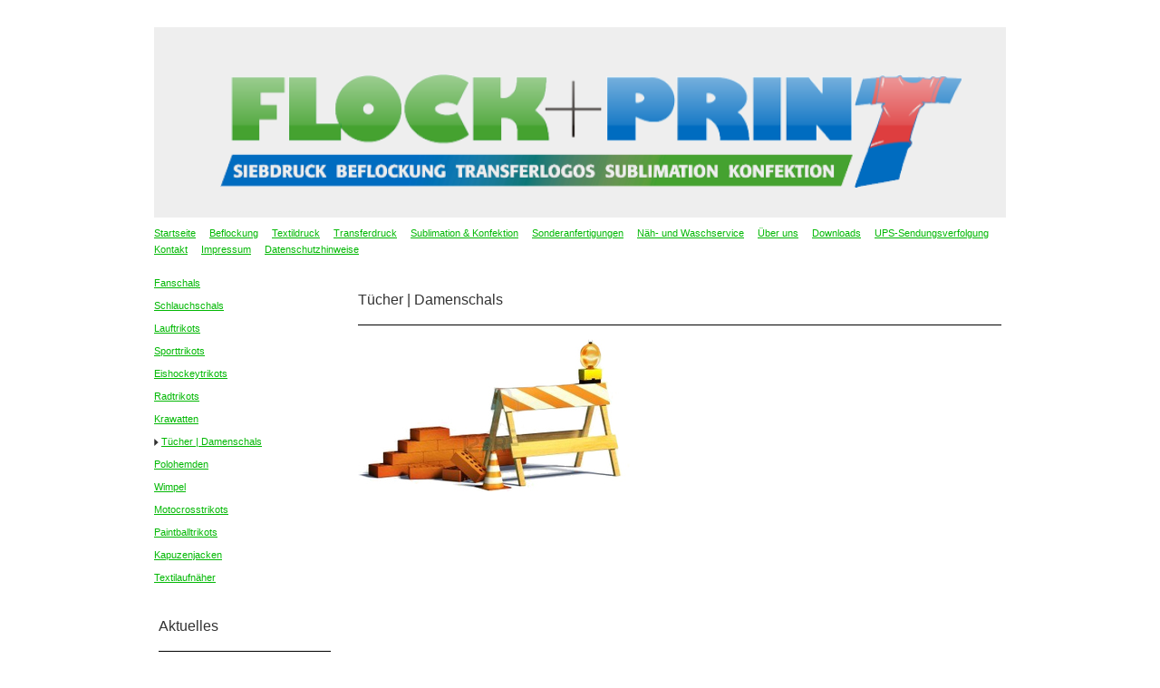

--- FILE ---
content_type: text/html; charset=UTF-8
request_url: https://www.flock-print.de/sublimation-konfektion/t%C3%BCcher-damenschals/
body_size: 8067
content:
<!DOCTYPE html>
<html lang="de"  ><head prefix="og: http://ogp.me/ns# fb: http://ogp.me/ns/fb# business: http://ogp.me/ns/business#">
    <meta http-equiv="Content-Type" content="text/html; charset=utf-8"/>
    <meta name="generator" content="IONOS MyWebsite"/>
        
    <link rel="dns-prefetch" href="//cdn.website-start.de/"/>
    <link rel="dns-prefetch" href="//105.mod.mywebsite-editor.com"/>
    <link rel="dns-prefetch" href="https://105.sb.mywebsite-editor.com/"/>
    <link rel="shortcut icon" href="https://www.flock-print.de/s/misc/favicon.png?1569983653"/>
        <title>Flock + Print - Siebdruck, Beflockung, Transferlogos, Sublimation und Konfektion - Tücher | Damenschals</title>
    
    

<meta name="format-detection" content="telephone=no"/>
        <meta name="keywords" content="Leistungen"/>
            <meta name="description" content="Flock+Print, Bretnig-Hauswalde"/>
            <meta name="robots" content="index,follow"/>
        <link href="https://www.flock-print.de/s/style/layout.css?1691656194" rel="stylesheet" type="text/css"/>
    <link href="https://www.flock-print.de/s/style/main.css?1691656194" rel="stylesheet" type="text/css"/>
    <link href="https://www.flock-print.de/s/style/font.css?1691656194" rel="stylesheet" type="text/css"/>
    <link href="//cdn.website-start.de/app/cdn/min/group/web.css?1763478093678" rel="stylesheet" type="text/css"/>
<link href="//cdn.website-start.de/app/cdn/min/moduleserver/css/de_DE/common,counter,shoppingbasket?1763478093678" rel="stylesheet" type="text/css"/>
    <link href="https://105.sb.mywebsite-editor.com/app/logstate2-css.php?site=976235226&amp;t=1768908569" rel="stylesheet" type="text/css"/>

<script type="text/javascript">
    /* <![CDATA[ */
var stagingMode = '';
    /* ]]> */
</script>
<script src="https://105.sb.mywebsite-editor.com/app/logstate-js.php?site=976235226&amp;t=1768908569"></script>

    <link href="https://www.flock-print.de/s/style/print.css?1763478093678" rel="stylesheet" media="print" type="text/css"/>
    <script type="text/javascript">
    /* <![CDATA[ */
    var systemurl = 'https://105.sb.mywebsite-editor.com/';
    var webPath = '/';
    var proxyName = '';
    var webServerName = 'www.flock-print.de';
    var sslServerUrl = 'https://www.flock-print.de';
    var nonSslServerUrl = 'http://www.flock-print.de';
    var webserverProtocol = 'http://';
    var nghScriptsUrlPrefix = '//105.mod.mywebsite-editor.com';
    var sessionNamespace = 'DIY_SB';
    var jimdoData = {
        cdnUrl:  '//cdn.website-start.de/',
        messages: {
            lightBox: {
    image : 'Bild',
    of: 'von'
}

        },
        isTrial: 0,
        pageId: 1408537    };
    var script_basisID = "976235226";

    diy = window.diy || {};
    diy.web = diy.web || {};

        diy.web.jsBaseUrl = "//cdn.website-start.de/s/build/";

    diy.context = diy.context || {};
    diy.context.type = diy.context.type || 'web';
    /* ]]> */
</script>

<script type="text/javascript" src="//cdn.website-start.de/app/cdn/min/group/web.js?1763478093678" crossorigin="anonymous"></script><script type="text/javascript" src="//cdn.website-start.de/s/build/web.bundle.js?1763478093678" crossorigin="anonymous"></script><script src="//cdn.website-start.de/app/cdn/min/moduleserver/js/de_DE/common,counter,shoppingbasket?1763478093678"></script>
<script type="text/javascript" src="https://cdn.website-start.de/proxy/apps/ilai8i/resource/dependencies/"></script><script type="text/javascript">
                    if (typeof require !== 'undefined') {
                        require.config({
                            waitSeconds : 10,
                            baseUrl : 'https://cdn.website-start.de/proxy/apps/ilai8i/js/'
                        });
                    }
                </script><script type="text/javascript" src="//cdn.website-start.de/app/cdn/min/group/pfcsupport.js?1763478093678" crossorigin="anonymous"></script>    <meta property="og:type" content="business.business"/>
    <meta property="og:url" content="https://www.flock-print.de/sublimation-konfektion/tücher-damenschals/"/>
    <meta property="og:title" content="Flock + Print - Siebdruck, Beflockung, Transferlogos, Sublimation und Konfektion - Tücher | Damenschals"/>
            <meta property="og:description" content="Flock+Print, Bretnig-Hauswalde"/>
                <meta property="og:image" content="https://www.flock-print.de/s/misc/logo.png?t=1768219517"/>
        <meta property="business:contact_data:country_name" content="Deutschland"/>
    <meta property="business:contact_data:street_address" content="Rosenthalstr. 9"/>
    <meta property="business:contact_data:locality" content="Großröhrdsorf OT Bretnig"/>
    
    <meta property="business:contact_data:email" content="info@flock-print.de"/>
    <meta property="business:contact_data:postal_code" content="01900"/>
    <meta property="business:contact_data:phone_number" content="+49 035952 4297-0"/>
    <meta property="business:contact_data:fax_number" content="+49 035952 4297-23"/>
    
<meta property="business:hours:day" content="MONDAY"/><meta property="business:hours:start" content="07:00"/><meta property="business:hours:end" content="18:00"/><meta property="business:hours:day" content="TUESDAY"/><meta property="business:hours:start" content="07:00"/><meta property="business:hours:end" content="18:00"/><meta property="business:hours:day" content="WEDNESDAY"/><meta property="business:hours:start" content="07:00"/><meta property="business:hours:end" content="18:00"/><meta property="business:hours:day" content="THURSDAY"/><meta property="business:hours:start" content="07:00"/><meta property="business:hours:end" content="18:00"/><meta property="business:hours:day" content="FRIDAY"/><meta property="business:hours:start" content="07:00"/><meta property="business:hours:end" content="18:00"/></head>


<body class="body   cc-pagemode-default diy-market-de_DE" data-pageid="1408537" id="page-1408537">
    
    <div class="diyw">
        <div id="container">
	<div class="header">
		<div>
			
<style type="text/css" media="all">
.diyw div#emotion-header {
        max-width: 940px;
        max-height: 210px;
                background: #EEEEEE;
    }

.diyw div#emotion-header-title-bg {
    left: 0%;
    top: 20%;
    width: 100%;
    height: 31.56%;

    background-color: #FFFFFF;
    opacity: 0.65;
    filter: alpha(opacity = 64.63);
    display: none;}
.diyw img#emotion-header-logo {
    left: 7.80%;
    top: 24.79%;
    background: transparent;
            width: 87.02%;
        height: 59.52%;
            }

.diyw div#emotion-header strong#emotion-header-title {
    left: 20%;
    top: 20%;
    color: #45a230;
        font: normal bold 48px/120% Helvetica, 'Helvetica Neue', 'Trebuchet MS', sans-serif;
}

.diyw div#emotion-no-bg-container{
    max-height: 210px;
}

.diyw div#emotion-no-bg-container .emotion-no-bg-height {
    margin-top: 22.34%;
}
</style>
<div id="emotion-header" data-action="loadView" data-params="active" data-imagescount="1">
    
        <div id="ehSlideshowPlaceholder">
            <div id="ehSlideShow">
                <div class="slide-container">
                                        <div style="background-color: #EEEEEE">
                            <img src="https://www.flock-print.de/s/img/emotionheader.jpg?1549977504.940px.210px" alt=""/>
                        </div>
                                    </div>
            </div>
        </div>


        <script type="text/javascript">
        //<![CDATA[
                diy.module.emotionHeader.slideShow.init({ slides: [{"url":"https:\/\/www.flock-print.de\/s\/img\/emotionheader.jpg?1549977504.940px.210px","image_alt":"","bgColor":"#EEEEEE"}] });
        //]]>
        </script>

            <div id="emotion-no-bg-container">
            <div class="emotion-no-bg-height"></div>
        </div>
    
                        <a href="https://www.flock-print.de/">
        
                    <img id="emotion-header-logo" src="https://www.flock-print.de/s/misc/logo.png?t=1768219517" alt=""/>
        
                    </a>
            
    
            <strong id="emotion-header-title" style="text-align: left"></strong>
                    <div class="notranslate">
                <svg xmlns="http://www.w3.org/2000/svg" version="1.1" id="emotion-header-title-svg" viewBox="0 0 940 210" preserveAspectRatio="xMinYMin meet"><text style="font-family:Helvetica, 'Helvetica Neue', 'Trebuchet MS', sans-serif;font-size:48px;font-style:normal;font-weight:bold;fill:#45a230;line-height:1.2em;"><tspan x="0" style="text-anchor: start" dy="0.95em"> </tspan></text></svg>
            </div>
            
    
    <script type="text/javascript">
    //<![CDATA[
    (function ($) {
        function enableSvgTitle() {
                        var titleSvg = $('svg#emotion-header-title-svg'),
                titleHtml = $('#emotion-header-title'),
                emoWidthAbs = 940,
                emoHeightAbs = 210,
                offsetParent,
                titlePosition,
                svgBoxWidth,
                svgBoxHeight;

                        if (titleSvg.length && titleHtml.length) {
                offsetParent = titleHtml.offsetParent();
                titlePosition = titleHtml.position();
                svgBoxWidth = titleHtml.width();
                svgBoxHeight = titleHtml.height();

                                titleSvg.get(0).setAttribute('viewBox', '0 0 ' + svgBoxWidth + ' ' + svgBoxHeight);
                titleSvg.css({
                   left: Math.roundTo(100 * titlePosition.left / offsetParent.width(), 3) + '%',
                   top: Math.roundTo(100 * titlePosition.top / offsetParent.height(), 3) + '%',
                   width: Math.roundTo(100 * svgBoxWidth / emoWidthAbs, 3) + '%',
                   height: Math.roundTo(100 * svgBoxHeight / emoHeightAbs, 3) + '%'
                });

                titleHtml.css('visibility','hidden');
                titleSvg.css('visibility','visible');
            }
        }

        
            var posFunc = function($, overrideSize) {
                var elems = [], containerWidth, containerHeight;
                                    elems.push({
                        selector: '#emotion-header-title',
                        overrideSize: true,
                        horPos: 37.65,
                        vertPos: 100                    });
                    lastTitleWidth = $('#emotion-header-title').width();
                                                elems.push({
                    selector: '#emotion-header-title-bg',
                    horPos: 0,
                    vertPos: 64                });
                                
                containerWidth = parseInt('940');
                containerHeight = parseInt('210');

                for (var i = 0; i < elems.length; ++i) {
                    var el = elems[i],
                        $el = $(el.selector),
                        pos = {
                            left: el.horPos,
                            top: el.vertPos
                        };
                    if (!$el.length) continue;
                    var anchorPos = $el.anchorPosition();
                    anchorPos.$container = $('#emotion-header');

                    if (overrideSize === true || el.overrideSize === true) {
                        anchorPos.setContainerSize(containerWidth, containerHeight);
                    } else {
                        anchorPos.setContainerSize(null, null);
                    }

                    var pxPos = anchorPos.fromAnchorPosition(pos),
                        pcPos = anchorPos.toPercentPosition(pxPos);

                    var elPos = {};
                    if (!isNaN(parseFloat(pcPos.top)) && isFinite(pcPos.top)) {
                        elPos.top = pcPos.top + '%';
                    }
                    if (!isNaN(parseFloat(pcPos.left)) && isFinite(pcPos.left)) {
                        elPos.left = pcPos.left + '%';
                    }
                    $el.css(elPos);
                }

                // switch to svg title
                enableSvgTitle();
            };

                        var $emotionImg = jQuery('#emotion-header-img');
            if ($emotionImg.length > 0) {
                // first position the element based on stored size
                posFunc(jQuery, true);

                // trigger reposition using the real size when the element is loaded
                var ehLoadEvTriggered = false;
                $emotionImg.one('load', function(){
                    posFunc(jQuery);
                    ehLoadEvTriggered = true;
                                    }).each(function() {
                                        if(this.complete || typeof this.complete === 'undefined') {
                        jQuery(this).load();
                    }
                });

                                noLoadTriggeredTimeoutId = setTimeout(function() {
                    if (!ehLoadEvTriggered) {
                        posFunc(jQuery);
                    }
                    window.clearTimeout(noLoadTriggeredTimeoutId)
                }, 5000);//after 5 seconds
            } else {
                jQuery(function(){
                    posFunc(jQuery);
                });
            }

                        if (jQuery.isBrowser && jQuery.isBrowser.ie8) {
                var longTitleRepositionCalls = 0;
                longTitleRepositionInterval = setInterval(function() {
                    if (lastTitleWidth > 0 && lastTitleWidth != jQuery('#emotion-header-title').width()) {
                        posFunc(jQuery);
                    }
                    longTitleRepositionCalls++;
                    // try this for 5 seconds
                    if (longTitleRepositionCalls === 5) {
                        window.clearInterval(longTitleRepositionInterval);
                    }
                }, 1000);//each 1 second
            }

            }(jQuery));
    //]]>
    </script>

    </div>
 	
		</div>
		<div id="navigation">
			<div class="webnavigation"><ul id="mainNav1" class="mainNav1"><li class="navTopItemGroup_1"><a data-page-id="855589" href="https://www.flock-print.de/" class="level_1"><span>Startseite</span></a></li><li class="navTopItemGroup_2"><a data-page-id="1002928" href="https://www.flock-print.de/beflockung/" class="level_1"><span>Beflockung</span></a></li><li class="navTopItemGroup_3"><a data-page-id="1002930" href="https://www.flock-print.de/textildruck/" class="level_1"><span>Textildruck</span></a></li><li class="navTopItemGroup_4"><a data-page-id="1002931" href="https://www.flock-print.de/transferdruck/" class="level_1"><span>Transferdruck</span></a></li><li class="navTopItemGroup_5"><a data-page-id="1002929" href="https://www.flock-print.de/sublimation-konfektion/" class="parent level_1"><span>Sublimation &amp; Konfektion</span></a></li><li class="navTopItemGroup_6"><a data-page-id="1428512" href="https://www.flock-print.de/sonderanfertigungen/" class="level_1"><span>Sonderanfertigungen</span></a></li><li class="navTopItemGroup_7"><a data-page-id="1555177" href="https://www.flock-print.de/näh-und-waschservice/" class="level_1"><span>Näh- und Waschservice</span></a></li><li class="navTopItemGroup_8"><a data-page-id="1003191" href="https://www.flock-print.de/über-uns/" class="level_1"><span>Über uns</span></a></li><li class="navTopItemGroup_9"><a data-page-id="1006331" href="https://www.flock-print.de/downloads/" class="level_1"><span>Downloads</span></a></li><li class="navTopItemGroup_10"><a data-page-id="1007101" href="https://www.flock-print.de/ups-sendungsverfolgung/" class="level_1"><span>UPS-Sendungsverfolgung</span></a></li><li class="navTopItemGroup_11"><a data-page-id="855593" href="https://www.flock-print.de/kontakt/" class="level_1"><span>Kontakt</span></a></li><li class="navTopItemGroup_12"><a data-page-id="1408460" href="https://www.flock-print.de/impressum/" class="level_1"><span>Impressum</span></a></li><li class="navTopItemGroup_13"><a data-page-id="1538152" href="https://www.flock-print.de/datenschutzhinweise/" class="level_1"><span>Datenschutzhinweise</span></a></li></ul></div> 
		</div>
	</div>
		<div id="content">
			<div class="gutter">
				
        <div id="content_area">
        	<div id="content_start"></div>
        	
        
        <div id="matrix_2085060" class="sortable-matrix" data-matrixId="2085060"><div class="n module-type-header diyfeLiveArea "> <h2><span class="diyfeDecoration">Tücher | Damenschals</span></h2> </div><div class="n module-type-hr diyfeLiveArea "> <div style="padding: 0px 0px">
    <div class="hr"></div>
</div>
 </div><div class="n module-type-imageSubtitle diyfeLiveArea "> <div class="clearover imageSubtitle" id="imageSubtitle-21150845">
    <div class="align-container align-left" style="max-width: 300px">
        <a class="imagewrapper" href="https://www.flock-print.de/s/cc_images/teaserbox_38703429.jpg?t=1454491992" rel="lightbox[21150845]">
            <img id="image_38703429" src="https://www.flock-print.de/s/cc_images/cache_38703429.jpg?t=1454491992" alt="" style="max-width: 300px; height:auto"/>
        </a>

        
    </div>

</div>

<script type="text/javascript">
//<![CDATA[
jQuery(function($) {
    var $target = $('#imageSubtitle-21150845');

    if ($.fn.swipebox && Modernizr.touch) {
        $target
            .find('a[rel*="lightbox"]')
            .addClass('swipebox')
            .swipebox();
    } else {
        $target.tinyLightbox({
            item: 'a[rel*="lightbox"]',
            cycle: false,
            hideNavigation: true
        });
    }
});
//]]>
</script>
 </div></div>
        
        
        </div>
			</div>
			<div id="sidebar">
				<div class="webnavigation"><ul id="mainNav2" class="mainNav2"><li class="navTopItemGroup_0"><a data-page-id="1003020" href="https://www.flock-print.de/sublimation-konfektion/fanschals/" class="level_2"><span>Fanschals</span></a></li><li class="navTopItemGroup_0"><a data-page-id="1007111" href="https://www.flock-print.de/sublimation-konfektion/schlauchschals/" class="level_2"><span>Schlauchschals</span></a></li><li class="navTopItemGroup_0"><a data-page-id="1408536" href="https://www.flock-print.de/sublimation-konfektion/lauftrikots/" class="level_2"><span>Lauftrikots</span></a></li><li class="navTopItemGroup_0"><a data-page-id="1003016" href="https://www.flock-print.de/sublimation-konfektion/sporttrikots/" class="level_2"><span>Sporttrikots</span></a></li><li class="navTopItemGroup_0"><a data-page-id="1003017" href="https://www.flock-print.de/sublimation-konfektion/eishockeytrikots/" class="level_2"><span>Eishockeytrikots</span></a></li><li class="navTopItemGroup_0"><a data-page-id="1003025" href="https://www.flock-print.de/sublimation-konfektion/radtrikots/" class="level_2"><span>Radtrikots</span></a></li><li class="navTopItemGroup_0"><a data-page-id="1003021" href="https://www.flock-print.de/sublimation-konfektion/krawatten/" class="level_2"><span>Krawatten</span></a></li><li class="navTopItemGroup_0"><a data-page-id="1408537" href="https://www.flock-print.de/sublimation-konfektion/tücher-damenschals/" class="current level_2"><span>Tücher | Damenschals</span></a></li><li class="navTopItemGroup_0"><a data-page-id="1003024" href="https://www.flock-print.de/sublimation-konfektion/polohemden/" class="level_2"><span>Polohemden</span></a></li><li class="navTopItemGroup_0"><a data-page-id="1003029" href="https://www.flock-print.de/sublimation-konfektion/wimpel/" class="level_2"><span>Wimpel</span></a></li><li class="navTopItemGroup_0"><a data-page-id="1003022" href="https://www.flock-print.de/sublimation-konfektion/motocrosstrikots/" class="level_2"><span>Motocrosstrikots</span></a></li><li class="navTopItemGroup_0"><a data-page-id="1003023" href="https://www.flock-print.de/sublimation-konfektion/paintballtrikots/" class="level_2"><span>Paintballtrikots</span></a></li><li class="navTopItemGroup_0"><a data-page-id="1428467" href="https://www.flock-print.de/sublimation-konfektion/kapuzenjacken/" class="level_2"><span>Kapuzenjacken</span></a></li><li class="navTopItemGroup_0"><a data-page-id="1003018" href="https://www.flock-print.de/sublimation-konfektion/textilaufnäher/" class="level_2"><span>Textilaufnäher</span></a></li></ul></div> 
				<div class="gutter">
					<div id="matrix_904334" class="sortable-matrix" data-matrixId="904334"><div class="n module-type-header diyfeLiveArea "> <h2><span class="diyfeDecoration">Aktuelles</span></h2> </div><div class="n module-type-hr diyfeLiveArea "> <div style="padding: 0px 0px">
    <div class="hr"></div>
</div>
 </div><div class="n module-type-header diyfeLiveArea "> <h2><span class="diyfeDecoration">Hier finden Sie uns</span></h2> </div><div class="n module-type-text diyfeLiveArea "> <p>FLOCK+PRINT</p>
<p>Die Manufaktur für Textilveredelung<br/>
Rosenthalstr. 9<br/>
01900 Großröhrsdorf OT Bretnig<br/>
<br/>
Tel.: 035952 / 42970<br/>
Fax: 035952 / 429723<br/>
E-Mail: <span style="color: #0231f9;"><a href="mailto:info@flock-print.de" target="_blank"><span style="color: #0231f9;">info@flock-print.de</span></a></span><br/>
Internet: <span style="color: #0231f9;"><a href="https://www.flock-print.de/"><span style="color: #0231f9;">www.flock-print.de</span></a></span></p> </div><div class="n module-type-webcomponent-businessHours diyfeLiveArea "> <div id="webcomponent_c60e4dd2-197f-40aa-b451-29974d58ab3d_web" class="diysdk_contentApps_businessHours web_view webcomponent diyApp">
<style type="text/css">
@media only screen and (max-width: 1024px) {
    .diysdk_contentApps_businessHours.web_view.webcomponent .large .days
    {
        padding-right: 10px;
        float: left;
    }
    .diysdk_contentApps_businessHours.web_view.webcomponent .large  .time
    {
        float:left;
    }
    .diysdk_contentApps_businessHours.web_view.webcomponent .large .days span p
    {
        text-align: right;
    }
}

@media only screen and (max-width: 568px) {
    .diysdk_contentApps_businessHours.web_view.webcomponent .days
    {
        padding-right: 0px !important;
        float: none !important;
        width: auto !important;
    }
    .diysdk_contentApps_businessHours.web_view.webcomponent .time
    {
        float:none !important;
    }
    .diysdk_contentApps_businessHours.web_view.webcomponent .days span p
    {
        text-align: inherit !important;
    }
}
</style>
    <div itemscope="" itemtype="http://schema.org/LocalBusiness" class="alignment large align_left clear">
        <div class="title"><h2>Unsere Öffnungszeiten</h2></div>
        <div class="clear"></div>
        <div class="businessHoursTable">
                            <div class="businessHours">
                        <div class="days">
                                                    <span><p class="marginApplied">Mo.-Mi., Fr. :</p></span>
                        </div>
                        <div class="time">
                                                    <div class="from1">
                                <span>
                                    <p class="marginApplied">
                                    07:00  - 16:00                                     </p>
                                </span>
                            </div>
                                                    </div>
                                                        <meta itemprop="openingHours" content="Mo-We, Fr 07:00-16:00"/>
                                                        <div class="clear"></div>
                    </div>
                                        <div class="businessHours">
                        <div class="days">
                                                    <span><p class="marginApplied">Do. :</p></span>
                        </div>
                        <div class="time">
                                                    <div class="from1">
                                <span>
                                    <p class="marginApplied">
                                    07:00  - 17:00                                     </p>
                                </span>
                            </div>
                                                    </div>
                                                        <meta itemprop="openingHours" content="Th 07:00-17:00"/>
                                                        <div class="clear"></div>
                    </div>
                            </div>
        <div class="clear"></div>
        <div class="callAction"><p>Termine außerhalb unserer Geschäftszeiten nach Absprache!</p></div>
        <div class="clear"></div>
    </div>
</div><script type="text/javascript">/* <![CDATA[ */
var data = {"instance":{"data":{"renderOptions":{"width":"200","height":null,"upgradeable":"0","packagetransition":"none"},"contentWidth":176},"name":"businessHours","localizedName":"businessHours.edit.title","id":"c60e4dd2-197f-40aa-b451-29974d58ab3d","view":"web","app":{"version":"1.0","name":"contentApps","id":"8318AC06-B565-4658-886A-80E9F3EE1D58"},"isSitebuilder":false,"environmentConfig":{"isSitebuilder":false,"staticUrlPrefix":"https:\/\/cdn.website-start.de\/proxy\/apps\/pagh4b"}},"resources":{"css":["https:\/\/cdn.website-start.de\/proxy\/apps\/pagh4b\/s\/diy\/basic\/public\/css\/basic.css?rev-1572432845=","https:\/\/cdn.website-start.de\/proxy\/apps\/pagh4b\/s\/contentApps\/businessHours\/public\/css\/web.css?rev-1572432845="],"js":["order!https:\/\/cdn.website-start.de\/proxy\/apps\/pagh4b\/s\/contentApps\/businessHours\/public\/js\/businessHours.js?rev-1572432845=","order!https:\/\/cdn.website-start.de\/proxy\/apps\/pagh4b\/api\/app\/contentApps\/translation\/de_DE?rev-1572432845="]},"embeddedComponents":[]};
var baseSaveUrl = '/proxy/apps/';
var instanceCreator = new diysdk.webcomponentIntegrator();
instanceCreator.create(data, baseSaveUrl);
/* ]]> */</script> </div><div class="n module-type-hr diyfeLiveArea "> <div style="padding: 0px 0px">
    <div class="hr"></div>
</div>
 </div><div class="n module-type-webcomponent-socialNetworkBar diyfeLiveArea "> <div id="webcomponent_b4ac5ad0-40ac-43c4-bbe6-65b41d89d001_web" class="diysdk_contentApps_socialNetworkBar web_view webcomponent diyApp">
<style type="text/css">
@media only screen and (max-width: 1024px) {
    .diysdk_contentApps_socialNetworkBar.web_view.webcomponent .alignment {width: 100% !important;}
}
</style>
        <div class="alignment clear align_left" style="width: 100%">
            <div>
                <label for="b4ac5ad0-40ac-43c4-bbe6-65b41d89d001-socialNetworks" class="socialNetworkLabel"/>
            </div>
                            <a href="https://www.facebook.com/FlockPrint-105411007842309/?view_public_for=105411007842309" target="_blank"><img src="https://cdn.website-start.de/proxy/apps/pagh4b/s/contentApps/socialNetworkBar/public/images/facebook_big.png" class="big topMargin"/> </a>
                            <div class="clear"></div>
        </div>
        <div class="clear"></div>
    
</div><script type="text/javascript">/* <![CDATA[ */
var data = {"instance":{"data":{"count":1,"type":"socialNetworkSelect"},"name":"socialNetworkBar","localizedName":"socialNetworkBar.edit.title","id":"b4ac5ad0-40ac-43c4-bbe6-65b41d89d001","view":"web","app":{"version":"1.0","name":"contentApps","id":"8318AC06-B565-4658-886A-80E9F3EE1D58"},"isSitebuilder":false,"environmentConfig":{"isSitebuilder":false,"staticUrlPrefix":"https:\/\/cdn.website-start.de\/proxy\/apps\/pagh4b"}},"resources":{"css":["https:\/\/cdn.website-start.de\/proxy\/apps\/pagh4b\/s\/diy\/basic\/public\/css\/basic.css?rev-1572432845=","https:\/\/cdn.website-start.de\/proxy\/apps\/pagh4b\/s\/contentApps\/socialNetworkBar\/public\/css\/web.css?rev-1572432845="],"js":["order!https:\/\/cdn.website-start.de\/proxy\/apps\/pagh4b\/s\/contentApps\/socialNetworkBar\/public\/js\/socialNetworkBar.js?rev-1572432845=","order!https:\/\/cdn.website-start.de\/proxy\/apps\/pagh4b\/api\/app\/contentApps\/translation\/de_DE?rev-1572432845="]},"embeddedComponents":[]};
var baseSaveUrl = '/proxy/apps/';
var instanceCreator = new diysdk.webcomponentIntegrator();
instanceCreator.create(data, baseSaveUrl);
/* ]]> */</script> </div><div class="n module-type-webcomponent-facebookLike diyfeLiveArea "> <div id="webcomponent_9185164d-b10b-4248-aec2-06be9d3729e5_web" class="diysdk_facebook_facebookLike web_view webcomponent diyApp">
<div class="fb-root"></div>
<div class="alignment align_left" style="width:auto;">
    <div class="fb-like" data-href="" data-colorscheme="light" data-layout="button_count" data-action="like" data-show-faces="true" data-send="" style="z-index:2;"></div>
</div>
</div><script type="text/javascript">/* <![CDATA[ */
var data = {"instance":{"data":{"configUrl":"\/\/connect.facebook.net\/de_DE\/sdk.js","configId":"535144533232457","version":"v2.3"},"name":"facebookLike","localizedName":"Facebook Like","id":"9185164d-b10b-4248-aec2-06be9d3729e5","view":"web","app":{"version":"1.0","name":"facebook","id":"F81F2893-E17E-460C-87D4-1D789F001F3D"},"isSitebuilder":false,"environmentConfig":{"isSitebuilder":false,"staticUrlPrefix":"https:\/\/cdn.website-start.de\/proxy\/apps\/a1tvb2"}},"resources":{"css":["https:\/\/cdn.website-start.de\/proxy\/apps\/a1tvb2\/s\/diy\/basic\/public\/css\/basic.css?rev-1572432988=","https:\/\/cdn.website-start.de\/proxy\/apps\/a1tvb2\/s\/facebook\/facebookLike\/public\/css\/web.css?rev-1572432988="],"js":["order!https:\/\/cdn.website-start.de\/proxy\/apps\/a1tvb2\/s\/facebook\/facebookLike\/public\/js\/facebookLike.js?rev-1572432988=","order!https:\/\/cdn.website-start.de\/proxy\/apps\/a1tvb2\/api\/app\/facebook\/translation\/de_DE?rev-1572432988="]},"embeddedComponents":[]};
var baseSaveUrl = '/proxy/apps/';
var instanceCreator = new diysdk.webcomponentIntegrator();
instanceCreator.create(data, baseSaveUrl);
/* ]]> */</script> </div><div class="n module-type-remoteModule-counter diyfeLiveArea ">             <div id="modul_6970417_content"><div id="NGH6970417_" class="counter apsinth-clear">
		<div class="ngh-counter ngh-counter-skin-00new_counter01a" style="height:26px"><div class="char" style="width:14px;height:26px"></div><div class="char" style="background-position:-24px 0px;width:13px;height:26px"></div><div class="char" style="background-position:-49px 0px;width:13px;height:26px"></div><div class="char" style="background-position:-14px 0px;width:10px;height:26px"></div><div class="char" style="background-position:-14px 0px;width:10px;height:26px"></div><div class="char" style="background-position:-49px 0px;width:13px;height:26px"></div><div class="char" style="background-position:-220px 0px;width:13px;height:26px"></div></div>		<div class="apsinth-clear"></div>
</div>
</div><script>/* <![CDATA[ */var __NGHModuleInstanceData6970417 = __NGHModuleInstanceData6970417 || {};__NGHModuleInstanceData6970417.server = 'http://105.mod.mywebsite-editor.com';__NGHModuleInstanceData6970417.data_web = {"content":1024114};var m = mm[6970417] = new Counter(6970417,11111,'counter');if (m.initView_main != null) m.initView_main();/* ]]> */</script>
         </div><div class="n module-type-htmlCode diyfeLiveArea "> <div class="mediumScreenDisabled"><script type="text/javascript">if (window.jQuery) {window.jQuery_1and1 = window.jQuery;}</script><!-- Copyright (c) 2000-2016 etracker GmbH. All rights reserved. -->
<!-- This material may not be reproduced, displayed, modified or distributed -->
<!-- without the express prior written permission of the copyright holder. -->
<!-- etracker tracklet 4.0 -->
<script type="text/javascript">
//<![CDATA[
//var et_pagename = "";
//var et_areas = "";
//var et_url = "";
//var et_target = "";
//var et_ilevel = 0;
//var et_tval = "";
//var et_cust = 0;
//var et_tonr = "";
//var et_tsale = 0;
//var et_basket = "";
//var et_lpage = "";
//var et_trig = "";
//var et_sub = "";
//var et_se = "";
//var et_tag = "";
//]]>
</script><script id="_etLoader" type="text/javascript" charset="UTF-8" data-secure-code="0hs1GE" src="//static.etracker.com/code/e.js">
</script><!-- etracker tracklet 4.0 end --><script type="text/javascript">if (window.jQuery_1and1) {window.jQuery = window.jQuery_1and1;}</script></div> </div><div class="n module-type-imageSubtitle diyfeLiveArea "> <div class="clearover imageSubtitle" id="imageSubtitle-23306846">
    <div class="align-container align-left" style="max-width: 300px">
        <a class="imagewrapper" href="https://www.flock-print.de/s/cc_images/teaserbox_43059918.jpg?t=1470393423" rel="lightbox[23306846]">
            <img id="image_43059918" src="https://www.flock-print.de/s/cc_images/cache_43059918.jpg?t=1470393423" alt="" style="max-width: 300px; height:auto"/>
        </a>

        
    </div>

</div>

<script type="text/javascript">
//<![CDATA[
jQuery(function($) {
    var $target = $('#imageSubtitle-23306846');

    if ($.fn.swipebox && Modernizr.touch) {
        $target
            .find('a[rel*="lightbox"]')
            .addClass('swipebox')
            .swipebox();
    } else {
        $target.tinyLightbox({
            item: 'a[rel*="lightbox"]',
            cycle: false,
            hideNavigation: true
        });
    }
});
//]]>
</script>
 </div></div> 
				</div>
			</div>
		</div>
	<div id="footer">
		<div id="contentfooter">
    <div class="leftrow">
                        <a rel="nofollow" href="javascript:window.print();">
                    <img class="inline" height="14" width="18" src="//cdn.website-start.de/s/img/cc/printer.gif" alt=""/>
                    Druckversion                </a> <span class="footer-separator">|</span>
                <a href="https://www.flock-print.de/sitemap/">Sitemap</a>
                        <br/> © Flock + Print
            </div>
    <script type="text/javascript">
        window.diy.ux.Captcha.locales = {
            generateNewCode: 'Neuen Code generieren',
            enterCode: 'Bitte geben Sie den Code ein'
        };
        window.diy.ux.Cap2.locales = {
            generateNewCode: 'Neuen Code generieren',
            enterCode: 'Bitte geben Sie den Code ein'
        };
    </script>
    <div class="rightrow">
                    <span class="loggedout">
                <a rel="nofollow" id="login" href="https://login.1and1-editor.com/976235226/www.flock-print.de/de?pageId=1408537">
                    Login                </a>
            </span>
                
                <span class="loggedin">
            <a rel="nofollow" id="logout" href="https://105.sb.mywebsite-editor.com/app/cms/logout.php">Logout</a> <span class="footer-separator">|</span>
            <a rel="nofollow" id="edit" href="https://105.sb.mywebsite-editor.com/app/976235226/1408537/">Seite bearbeiten</a>
        </span>
    </div>
</div>
            <div id="loginbox" class="hidden">
                <script type="text/javascript">
                    /* <![CDATA[ */
                    function forgotpw_popup() {
                        var url = 'https://passwort.1und1.de/xml/request/RequestStart';
                        fenster = window.open(url, "fenster1", "width=600,height=400,status=yes,scrollbars=yes,resizable=yes");
                        // IE8 doesn't return the window reference instantly or at all.
                        // It may appear the call failed and fenster is null
                        if (fenster && fenster.focus) {
                            fenster.focus();
                        }
                    }
                    /* ]]> */
                </script>
                                <img class="logo" src="//cdn.website-start.de/s/img/logo.gif" alt="IONOS" title="IONOS"/>

                <div id="loginboxOuter"></div>
            </div>
        
 
	</div>
</div>
    </div>

    
    </body>


<!-- rendered at Mon, 12 Jan 2026 13:05:17 +0100 -->
</html>


--- FILE ---
content_type: text/css
request_url: https://www.flock-print.de/s/style/font.css?1691656194
body_size: 322
content:
@charset "utf-8";

body .diyw {}

html body .diyw, html .diyw p, html .diyw table, html .diyw td
{
	font:normal 11px/140% Arial, Helvetica, sans-serif;
	color:#000000;
}

html .diyw h1
{
	font:bold 35px/140% Helvetica, "Helvetica Neue", "Trebuchet MS", sans-serif;
	color:#fd040a;
	
}

html .diyw h2
{
	font:normal 16px/140% Arial, Helvetica, sans-serif;
	color:#333333;
	
}

/* Blog */

.diyw a.trackbackUrl, 
.diyw a.trackbackUrl:link,
.diyw a.trackbackUrl:visited,
.diyw a.trackbackUrl:hover,
.diyw a.trackbackUrl:active
{
	background:#EEEEEE none repeat scroll 0% 0%;
	border:1px solid black;
	color:#333333;
	padding:2px;
	text-decoration:none;
}

.diyw a:link,
.diyw a:visited
{
	text-decoration: underline; /* fix */
	color:#02b804; 
}

.diyw a:active, 
.diyw a:hover
{
	text-decoration:none; /* fix */
	color: #02b804;
}

html .diyw div.hr
{
	border-bottom-style:solid;
	border-bottom-width:1px; /* fix */
	border-color: #000000;
	height: 1px;
}